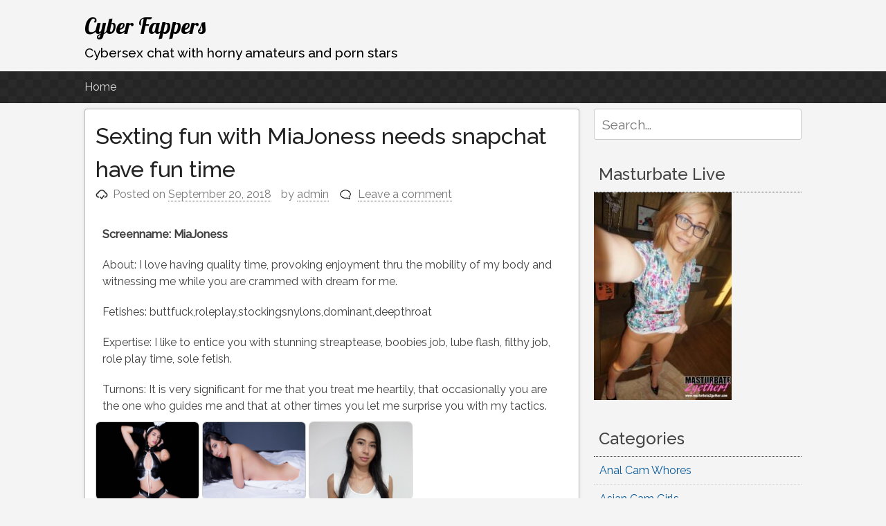

--- FILE ---
content_type: text/html; charset=UTF-8
request_url: http://www.cyberfappers.com/sexting-fun-with-miajoness-needs-snapchat-have-fun-time/
body_size: 10357
content:
<!DOCTYPE html>
<html lang="en-US">
<head>
<meta charset="UTF-8">
<meta name="viewport" content="width=device-width, initial-scale=1">
<link rel="profile" href="http://gmpg.org/xfn/11">
<link rel="pingback" href="http://www.cyberfappers.com/xmlrpc.php">

<title>Sexting fun with MiaJoness needs snapchat have fun time &#8211; Cyber Fappers</title>
<meta name='robots' content='max-image-preview:large' />
	<style>img:is([sizes="auto" i], [sizes^="auto," i]) { contain-intrinsic-size: 3000px 1500px }</style>
	<link rel="alternate" type="application/rss+xml" title="Cyber Fappers &raquo; Feed" href="http://www.cyberfappers.com/feed/" />
<link rel="alternate" type="application/rss+xml" title="Cyber Fappers &raquo; Comments Feed" href="http://www.cyberfappers.com/comments/feed/" />
<link rel="alternate" type="application/rss+xml" title="Cyber Fappers &raquo; Sexting fun with MiaJoness needs snapchat have fun time Comments Feed" href="http://www.cyberfappers.com/sexting-fun-with-miajoness-needs-snapchat-have-fun-time/feed/" />
<script type="text/javascript">
/* <![CDATA[ */
window._wpemojiSettings = {"baseUrl":"https:\/\/s.w.org\/images\/core\/emoji\/16.0.1\/72x72\/","ext":".png","svgUrl":"https:\/\/s.w.org\/images\/core\/emoji\/16.0.1\/svg\/","svgExt":".svg","source":{"concatemoji":"http:\/\/www.cyberfappers.com\/wp-includes\/js\/wp-emoji-release.min.js?ver=6.8.3"}};
/*! This file is auto-generated */
!function(s,n){var o,i,e;function c(e){try{var t={supportTests:e,timestamp:(new Date).valueOf()};sessionStorage.setItem(o,JSON.stringify(t))}catch(e){}}function p(e,t,n){e.clearRect(0,0,e.canvas.width,e.canvas.height),e.fillText(t,0,0);var t=new Uint32Array(e.getImageData(0,0,e.canvas.width,e.canvas.height).data),a=(e.clearRect(0,0,e.canvas.width,e.canvas.height),e.fillText(n,0,0),new Uint32Array(e.getImageData(0,0,e.canvas.width,e.canvas.height).data));return t.every(function(e,t){return e===a[t]})}function u(e,t){e.clearRect(0,0,e.canvas.width,e.canvas.height),e.fillText(t,0,0);for(var n=e.getImageData(16,16,1,1),a=0;a<n.data.length;a++)if(0!==n.data[a])return!1;return!0}function f(e,t,n,a){switch(t){case"flag":return n(e,"\ud83c\udff3\ufe0f\u200d\u26a7\ufe0f","\ud83c\udff3\ufe0f\u200b\u26a7\ufe0f")?!1:!n(e,"\ud83c\udde8\ud83c\uddf6","\ud83c\udde8\u200b\ud83c\uddf6")&&!n(e,"\ud83c\udff4\udb40\udc67\udb40\udc62\udb40\udc65\udb40\udc6e\udb40\udc67\udb40\udc7f","\ud83c\udff4\u200b\udb40\udc67\u200b\udb40\udc62\u200b\udb40\udc65\u200b\udb40\udc6e\u200b\udb40\udc67\u200b\udb40\udc7f");case"emoji":return!a(e,"\ud83e\udedf")}return!1}function g(e,t,n,a){var r="undefined"!=typeof WorkerGlobalScope&&self instanceof WorkerGlobalScope?new OffscreenCanvas(300,150):s.createElement("canvas"),o=r.getContext("2d",{willReadFrequently:!0}),i=(o.textBaseline="top",o.font="600 32px Arial",{});return e.forEach(function(e){i[e]=t(o,e,n,a)}),i}function t(e){var t=s.createElement("script");t.src=e,t.defer=!0,s.head.appendChild(t)}"undefined"!=typeof Promise&&(o="wpEmojiSettingsSupports",i=["flag","emoji"],n.supports={everything:!0,everythingExceptFlag:!0},e=new Promise(function(e){s.addEventListener("DOMContentLoaded",e,{once:!0})}),new Promise(function(t){var n=function(){try{var e=JSON.parse(sessionStorage.getItem(o));if("object"==typeof e&&"number"==typeof e.timestamp&&(new Date).valueOf()<e.timestamp+604800&&"object"==typeof e.supportTests)return e.supportTests}catch(e){}return null}();if(!n){if("undefined"!=typeof Worker&&"undefined"!=typeof OffscreenCanvas&&"undefined"!=typeof URL&&URL.createObjectURL&&"undefined"!=typeof Blob)try{var e="postMessage("+g.toString()+"("+[JSON.stringify(i),f.toString(),p.toString(),u.toString()].join(",")+"));",a=new Blob([e],{type:"text/javascript"}),r=new Worker(URL.createObjectURL(a),{name:"wpTestEmojiSupports"});return void(r.onmessage=function(e){c(n=e.data),r.terminate(),t(n)})}catch(e){}c(n=g(i,f,p,u))}t(n)}).then(function(e){for(var t in e)n.supports[t]=e[t],n.supports.everything=n.supports.everything&&n.supports[t],"flag"!==t&&(n.supports.everythingExceptFlag=n.supports.everythingExceptFlag&&n.supports[t]);n.supports.everythingExceptFlag=n.supports.everythingExceptFlag&&!n.supports.flag,n.DOMReady=!1,n.readyCallback=function(){n.DOMReady=!0}}).then(function(){return e}).then(function(){var e;n.supports.everything||(n.readyCallback(),(e=n.source||{}).concatemoji?t(e.concatemoji):e.wpemoji&&e.twemoji&&(t(e.twemoji),t(e.wpemoji)))}))}((window,document),window._wpemojiSettings);
/* ]]> */
</script>
<style id='wp-emoji-styles-inline-css' type='text/css'>

	img.wp-smiley, img.emoji {
		display: inline !important;
		border: none !important;
		box-shadow: none !important;
		height: 1em !important;
		width: 1em !important;
		margin: 0 0.07em !important;
		vertical-align: -0.1em !important;
		background: none !important;
		padding: 0 !important;
	}
</style>
<link rel='stylesheet' id='responsive-lightbox-swipebox-css' href='http://www.cyberfappers.com/wp-content/plugins/responsive-lightbox/assets/swipebox/swipebox.min.css?ver=1.5.2' type='text/css' media='all' />
<link rel='stylesheet' id='pacify-style-css' href='http://www.cyberfappers.com/wp-content/themes/pacify/style.css?ver=6.8.3' type='text/css' media='all' />
<style id='akismet-widget-style-inline-css' type='text/css'>

			.a-stats {
				--akismet-color-mid-green: #357b49;
				--akismet-color-white: #fff;
				--akismet-color-light-grey: #f6f7f7;

				max-width: 350px;
				width: auto;
			}

			.a-stats * {
				all: unset;
				box-sizing: border-box;
			}

			.a-stats strong {
				font-weight: 600;
			}

			.a-stats a.a-stats__link,
			.a-stats a.a-stats__link:visited,
			.a-stats a.a-stats__link:active {
				background: var(--akismet-color-mid-green);
				border: none;
				box-shadow: none;
				border-radius: 8px;
				color: var(--akismet-color-white);
				cursor: pointer;
				display: block;
				font-family: -apple-system, BlinkMacSystemFont, 'Segoe UI', 'Roboto', 'Oxygen-Sans', 'Ubuntu', 'Cantarell', 'Helvetica Neue', sans-serif;
				font-weight: 500;
				padding: 12px;
				text-align: center;
				text-decoration: none;
				transition: all 0.2s ease;
			}

			/* Extra specificity to deal with TwentyTwentyOne focus style */
			.widget .a-stats a.a-stats__link:focus {
				background: var(--akismet-color-mid-green);
				color: var(--akismet-color-white);
				text-decoration: none;
			}

			.a-stats a.a-stats__link:hover {
				filter: brightness(110%);
				box-shadow: 0 4px 12px rgba(0, 0, 0, 0.06), 0 0 2px rgba(0, 0, 0, 0.16);
			}

			.a-stats .count {
				color: var(--akismet-color-white);
				display: block;
				font-size: 1.5em;
				line-height: 1.4;
				padding: 0 13px;
				white-space: nowrap;
			}
		
</style>
<link rel='stylesheet' id='pacify_googleFonts-css' href='//fonts.googleapis.com/css?family=Lobster%7CRaleway%3A400%2C500&#038;ver=6.8.3' type='text/css' media='all' />
<script type="text/javascript" src="http://www.cyberfappers.com/wp-includes/js/jquery/jquery.min.js?ver=3.7.1" id="jquery-core-js"></script>
<script type="text/javascript" src="http://www.cyberfappers.com/wp-includes/js/jquery/jquery-migrate.min.js?ver=3.4.1" id="jquery-migrate-js"></script>
<script type="text/javascript" src="http://www.cyberfappers.com/wp-content/plugins/responsive-lightbox/assets/swipebox/jquery.swipebox.min.js?ver=1.5.2" id="responsive-lightbox-swipebox-js"></script>
<script type="text/javascript" src="http://www.cyberfappers.com/wp-includes/js/underscore.min.js?ver=1.13.7" id="underscore-js"></script>
<script type="text/javascript" src="http://www.cyberfappers.com/wp-content/plugins/responsive-lightbox/assets/infinitescroll/infinite-scroll.pkgd.min.js?ver=4.0.1" id="responsive-lightbox-infinite-scroll-js"></script>
<script type="text/javascript" id="responsive-lightbox-js-before">
/* <![CDATA[ */
var rlArgs = {"script":"swipebox","selector":"lightbox","customEvents":"","activeGalleries":true,"animation":true,"hideCloseButtonOnMobile":false,"removeBarsOnMobile":false,"hideBars":true,"hideBarsDelay":5000,"videoMaxWidth":1080,"useSVG":true,"loopAtEnd":false,"woocommerce_gallery":false,"ajaxurl":"http:\/\/www.cyberfappers.com\/wp-admin\/admin-ajax.php","nonce":"e8e328c920","preview":false,"postId":8768,"scriptExtension":false};
/* ]]> */
</script>
<script type="text/javascript" src="http://www.cyberfappers.com/wp-content/plugins/responsive-lightbox/js/front.js?ver=2.5.2" id="responsive-lightbox-js"></script>
<link rel="https://api.w.org/" href="http://www.cyberfappers.com/wp-json/" /><link rel="alternate" title="JSON" type="application/json" href="http://www.cyberfappers.com/wp-json/wp/v2/posts/8768" /><link rel="EditURI" type="application/rsd+xml" title="RSD" href="http://www.cyberfappers.com/xmlrpc.php?rsd" />
<meta name="generator" content="WordPress 6.8.3" />
<link rel="canonical" href="http://www.cyberfappers.com/sexting-fun-with-miajoness-needs-snapchat-have-fun-time/" />
<link rel='shortlink' href='http://www.cyberfappers.com/?p=8768' />
<link rel="alternate" title="oEmbed (JSON)" type="application/json+oembed" href="http://www.cyberfappers.com/wp-json/oembed/1.0/embed?url=http%3A%2F%2Fwww.cyberfappers.com%2Fsexting-fun-with-miajoness-needs-snapchat-have-fun-time%2F" />
<link rel="alternate" title="oEmbed (XML)" type="text/xml+oembed" href="http://www.cyberfappers.com/wp-json/oembed/1.0/embed?url=http%3A%2F%2Fwww.cyberfappers.com%2Fsexting-fun-with-miajoness-needs-snapchat-have-fun-time%2F&#038;format=xml" />
<style type="text/css">.recentcomments a{display:inline !important;padding:0 !important;margin:0 !important;}</style>	<style type="text/css">
			.site-title a,
		.site-description {
			color: #000000;
		}
		</style>
			<style type="text/css" id="wp-custom-css">
			a.visit {
display: block;
font-size: 22px;
color: #fff;
background-color: orange;
text-align: center;
font-weight: bold;
padding: 10px;
	margin-top: 20px;
}
a:hover.visit {
color: fff;
background-color: grey;
}
.feedtitle {
padding: 10px;
font-weight: bold;
}
.feedsection {
	padding: 10px;
}		</style>
		</head>

<body class="wp-singular post-template-default single single-post postid-8768 single-format-standard wp-theme-pacify">
<div id="headersection" class="hfeed site">
	<a class="skip-link screen-reader-text" href="#content">Skip to content</a>

	<header id="masthead" class="site-header" role="banner">
		<div class="site-branding">
					<h1 class="site-title"><a href="http://www.cyberfappers.com/" rel="home">Cyber Fappers</a></h1>
						<h2 class="site-description">Cybersex chat with horny amateurs and porn stars</h2>
			
		</div>
</div>

		<nav id="site-navigation" class="main-navigation" role="navigation">
		<div id="navigation">
			<button class="menu-toggle">Primary Menu</button>
			<div class="menu-menu-1-container"><ul id="menu-menu-1" class="menu"><li id="menu-item-122" class="menu-item menu-item-type-custom menu-item-object-custom menu-item-home menu-item-122"><a href="http://www.cyberfappers.com/">Home</a></li>
</ul></div>			</div>
		</nav><!-- #site-navigation -->
		
	</header><!-- #masthead -->
	
<div id="page" class="hfeed site">
	<div id="content" class="site-content">

	<div id="primary" class="content-area">
		<main id="main" class="site-main" role="main">

		
			
<article id="post-8768" class="post-8768 post type-post status-publish format-standard has-post-thumbnail hentry category-latina-sex-chat tag-buttfuck tag-dominant tag-flash tag-roleplay tag-sole-fetish">
	<header class="entry-header">
			<h1 class="entry-title">Sexting fun with MiaJoness needs snapchat have fun time</h1>
		<div class="entry-meta">
			<span class="posted-on">Posted on <a href="http://www.cyberfappers.com/sexting-fun-with-miajoness-needs-snapchat-have-fun-time/" rel="bookmark"><time class="entry-date published updated" datetime="2018-09-20T16:09:53+00:00">September 20, 2018</time></a></span><span class="byline"> by <span class="author vcard"><a class="url fn n" href="http://www.cyberfappers.com/author/admin/">admin</a></span></span><span class="comments-link"><a href="http://www.cyberfappers.com/sexting-fun-with-miajoness-needs-snapchat-have-fun-time/#respond">Leave a comment</a></span>		</div><!-- .entry-meta -->
	</header><!-- .entry-header -->

	<div class="entry-content">
		
<div class="feedtitle">Screenname: MiaJoness</div>
<div class="feedsection">About: I love having quality time, provoking enjoyment thru the mobility of my body and witnessing me while you are crammed with dream for me.</div>
<div class="feedsection">Fetishes: buttfuck,roleplay,stockingsnylons,dominant,deepthroat</div>
<div class="feedsection">Expertise: I like to entice you with stunning streaptease, boobies job, lube flash, filthy job, role play time, sole fetish.</div>
<div class="feedsection">Turnons: It is very significant for me that you treat me heartily, that occasionally you are the one who guides me and that at other times you let me surprise you with my tactics.</div>
<div class="feedpictures"><a href="http://www.cyberfappers.com/wp-content/uploads/2018/09/cam2cam-with-miajoness-wants-nude-fun.jpg" data-rel="lightbox-image-0" data-rl_title="" data-rl_caption="" title=""><img decoding="async" width="150" height="150" src="http://www.cyberfappers.com/wp-content/uploads/2018/09/cam2cam-with-miajoness-wants-nude-fun.jpg" class="feedimage" alt="" /></a> <a href="http://www.cyberfappers.com/wp-content/uploads/2018/09/cam2cam-with-miajoness-wants-nude-fun-1.jpg" data-rel="lightbox-image-1" data-rl_title="" data-rl_caption="" title=""><img decoding="async" width="150" height="150" src="http://www.cyberfappers.com/wp-content/uploads/2018/09/cam2cam-with-miajoness-wants-nude-fun-2.jpg" class="feedimage" alt="" /></a> <a href="http://www.cyberfappers.com/wp-content/uploads/2018/09/cam2cam-with-miajoness-wants-nude-fun-3.jpg" data-rel="lightbox-image-2" data-rl_title="" data-rl_caption="" title=""><img decoding="async" width="150" height="150" src="http://www.cyberfappers.com/wp-content/uploads/2018/09/cam2cam-with-miajoness-wants-nude-fun-4.jpg" class="feedimage" alt="" /></a> </div>
<p> <a href="http://www.cyberfappers.com/go/cams.html" title="Start Cybersex Show" class="visit">Click Here If You Want to See More</a></p>
			</div><!-- .entry-content -->

	<footer class="entry-footer">
		<span class="cat-links">Posted in <a href="http://www.cyberfappers.com/latina-sex-chat/" rel="category tag">Latina Sex Chat</a></span><span class="tags-links">Tagged <a href="http://www.cyberfappers.com/tag/buttfuck/" rel="tag">Buttfuck</a>, <a href="http://www.cyberfappers.com/tag/dominant/" rel="tag">dominant</a>, <a href="http://www.cyberfappers.com/tag/flash/" rel="tag">flash</a>, <a href="http://www.cyberfappers.com/tag/roleplay/" rel="tag">roleplay</a>, <a href="http://www.cyberfappers.com/tag/sole-fetish/" rel="tag">Sole fetish</a></span>	</footer><!-- .entry-footer -->
</article><!-- #post-## -->

				<nav class="navigation post-navigation" role="navigation">
		<h1 class="screen-reader-text">Post navigation</h1>
		<div class="nav-links">
			<div class="nav-previous"><a href="http://www.cyberfappers.com/private-chat-with-didiblackwood-longs-for-deepthroat-play/" rel="prev"><span class="meta-nav">&larr;</span>&nbsp;Private chat with DidiBlackwood longs for deepthroat play</a></div><div class="nav-next"><a href="http://www.cyberfappers.com/internet-games-with-nikkimastersgirl-craves-skype-have-fun/" rel="next">Internet games with NikkiMastersgirl craves skype have fun&nbsp;<span class="meta-nav">&rarr;</span></a></div>		</div><!-- .nav-links -->
	</nav><!-- .navigation -->
	
			
<div id="comments" class="comments-area">

	
	
	
		<div id="respond" class="comment-respond">
		<h3 id="reply-title" class="comment-reply-title">Leave a Reply <small><a rel="nofollow" id="cancel-comment-reply-link" href="/sexting-fun-with-miajoness-needs-snapchat-have-fun-time/#respond" style="display:none;">Cancel reply</a></small></h3><form action="http://www.cyberfappers.com/wp-comments-post.php" method="post" id="commentform" class="comment-form"><p class="comment-notes"><span id="email-notes">Your email address will not be published.</span> <span class="required-field-message">Required fields are marked <span class="required">*</span></span></p><p class="comment-form-comment"><label for="comment">Comment <span class="required">*</span></label> <textarea id="comment" name="comment" cols="45" rows="8" maxlength="65525" required></textarea></p><p class="comment-form-author"><label for="author">Name <span class="required">*</span></label> <input id="author" name="author" type="text" value="" size="30" maxlength="245" autocomplete="name" required /></p>
<p class="comment-form-email"><label for="email">Email <span class="required">*</span></label> <input id="email" name="email" type="email" value="" size="30" maxlength="100" aria-describedby="email-notes" autocomplete="email" required /></p>
<p class="comment-form-url"><label for="url">Website</label> <input id="url" name="url" type="url" value="" size="30" maxlength="200" autocomplete="url" /></p>
<p class="comment-form-cookies-consent"><input id="wp-comment-cookies-consent" name="wp-comment-cookies-consent" type="checkbox" value="yes" /> <label for="wp-comment-cookies-consent">Save my name, email, and website in this browser for the next time I comment.</label></p>
<p class="form-submit"><input name="submit" type="submit" id="submit" class="submit" value="Post Comment" /> <input type='hidden' name='comment_post_ID' value='8768' id='comment_post_ID' />
<input type='hidden' name='comment_parent' id='comment_parent' value='0' />
</p><p style="display: none;"><input type="hidden" id="akismet_comment_nonce" name="akismet_comment_nonce" value="e06535ecef" /></p><p style="display: none !important;" class="akismet-fields-container" data-prefix="ak_"><label>&#916;<textarea name="ak_hp_textarea" cols="45" rows="8" maxlength="100"></textarea></label><input type="hidden" id="ak_js_1" name="ak_js" value="48"/><script>document.getElementById( "ak_js_1" ).setAttribute( "value", ( new Date() ).getTime() );</script></p></form>	</div><!-- #respond -->
	
</div><!-- #comments -->

		
		</main><!-- #main -->
	</div><!-- #primary -->


<div id="secondary" class="widget-area" role="complementary">
	<aside id="search-2" class="widget widget_search"><form role="search" method="get" class="search-form" action="http://www.cyberfappers.com/">
				<label>
					<span class="screen-reader-text">Search for:</span>
					<input class="search-field" placeholder="Search..." value="" name="s" title="Search for:" type="search">
				</label>
				<input class="search-submit" value="Search" type="submit">
</form></aside><aside id="media_image-2" class="widget widget_media_image"><h2 class="widget-title">Masturbate Live</h2><a href="https://masturbatelive.co.uk/"><img width="199" height="300" src="http://www.cyberfappers.com/wp-content/uploads/2025/06/hot-blonde-selfies-34-199x300.jpg" class="image wp-image-39130  attachment-medium size-medium" alt="" style="max-width: 100%; height: auto;" decoding="async" loading="lazy" srcset="http://www.cyberfappers.com/wp-content/uploads/2025/06/hot-blonde-selfies-34-199x300.jpg 199w, http://www.cyberfappers.com/wp-content/uploads/2025/06/hot-blonde-selfies-34.jpg 598w" sizes="auto, (max-width: 199px) 100vw, 199px" /></a></aside><aside id="categories-2" class="widget widget_categories"><h2 class="widget-title">Categories</h2>
			<ul>
					<li class="cat-item cat-item-218"><a href="http://www.cyberfappers.com/anal-cam-whores/">Anal Cam Whores</a>
</li>
	<li class="cat-item cat-item-222"><a href="http://www.cyberfappers.com/asian-cam-girls/">Asian Cam Girls</a>
</li>
	<li class="cat-item cat-item-219"><a href="http://www.cyberfappers.com/bbw-sex-chat/">BBW Sex Chat</a>
</li>
	<li class="cat-item cat-item-216"><a href="http://www.cyberfappers.com/couples-porn-cams/">Couples Porn Cams</a>
</li>
	<li class="cat-item cat-item-220"><a href="http://www.cyberfappers.com/ebony-sex-chat/">Ebony Sex Chat</a>
</li>
	<li class="cat-item cat-item-217"><a href="http://www.cyberfappers.com/fetish-web-cams/">Fetish Web Cams</a>
</li>
	<li class="cat-item cat-item-212"><a href="http://www.cyberfappers.com/granny-sex-chat/">Granny Sex Chat</a>
</li>
	<li class="cat-item cat-item-215"><a href="http://www.cyberfappers.com/indian-sex-cams/">Indian Sex Cams</a>
</li>
	<li class="cat-item cat-item-221"><a href="http://www.cyberfappers.com/latina-sex-chat/">Latina Sex Chat</a>
</li>
	<li class="cat-item cat-item-214"><a href="http://www.cyberfappers.com/lesbian-girls-bating/">Lesbian Girls Bating</a>
</li>
	<li class="cat-item cat-item-1"><a href="http://www.cyberfappers.com/mature-sex-chat/">Mature Sex Chat</a>
</li>
	<li class="cat-item cat-item-211"><a href="http://www.cyberfappers.com/milf-sex-chat/">Milf Sex Chat</a>
</li>
	<li class="cat-item cat-item-213"><a href="http://www.cyberfappers.com/teen-cam-sluts/">Teen Cam Sluts</a>
</li>
			</ul>

			</aside><aside id="text-2" class="widget widget_text"><h2 class="widget-title">Top Chat Sites</h2>			<div class="textwidget"><p> <script type='text/javascript'><!--//<![CDATA[
   var m3_u = (location.protocol=='https:'?'https://camsexetera.com/openx/www/delivery/ajs.php':'http://camsexetera.com/openx/www/delivery/ajs.php');
   var m3_r = Math.floor(Math.random()*99999999999);
   if (!document.MAX_used) document.MAX_used = ',';
   document.write ("<scr"+"ipt type='text/javascript' src='"+m3_u);
   document.write ("?zoneid=1");
   document.write ('&amp;cb=' + m3_r);
   if (document.MAX_used != ',') document.write ("&amp;exclude=" + document.MAX_used);
   document.write (document.charset ? '&amp;charset='+document.charset : (document.characterSet ? '&amp;charset='+document.characterSet : ''));
   document.write ("&amp;loc=" + escape(window.location));
   if (document.referrer) document.write ("&amp;referer=" + escape(document.referrer));
   if (document.context) document.write ("&context=" + escape(document.context));
   if (document.mmm_fo) document.write ("&amp;mmm_fo=1");
   document.write ("'><\/scr"+"ipt>");
//]]>--></script><noscript><a href='http://camsexetera.com/openx/www/delivery/ck.php?n=a3edbeea&amp;cb=INSERT_RANDOM_NUMBER_HERE' target='_blank'><img src='http://camsexetera.com/openx/www/delivery/avw.php?zoneid=1&amp;cb=INSERT_RANDOM_NUMBER_HERE&amp;n=a3edbeea' border='0' alt='' /></a></noscript></p>
<p> <script type='text/javascript'><!--//<![CDATA[
   var m3_u = (location.protocol=='https:'?'https://camsexetera.com/openx/www/delivery/ajs.php':'http://camsexetera.com/openx/www/delivery/ajs.php');
   var m3_r = Math.floor(Math.random()*99999999999);
   if (!document.MAX_used) document.MAX_used = ',';
   document.write ("<scr"+"ipt type='text/javascript' src='"+m3_u);
   document.write ("?zoneid=1");
   document.write ('&amp;cb=' + m3_r);
   if (document.MAX_used != ',') document.write ("&amp;exclude=" + document.MAX_used);
   document.write (document.charset ? '&amp;charset='+document.charset : (document.characterSet ? '&amp;charset='+document.characterSet : ''));
   document.write ("&amp;loc=" + escape(window.location));
   if (document.referrer) document.write ("&amp;referer=" + escape(document.referrer));
   if (document.context) document.write ("&context=" + escape(document.context));
   if (document.mmm_fo) document.write ("&amp;mmm_fo=1");
   document.write ("'><\/scr"+"ipt>");
//]]>--></script><noscript><a href='http://camsexetera.com/openx/www/delivery/ck.php?n=a3edbeea&amp;cb=INSERT_RANDOM_NUMBER_HERE' target='_blank'><img src='http://camsexetera.com/openx/www/delivery/avw.php?zoneid=2&amp;cb=INSERT_RANDOM_NUMBER_HERE&amp;n=a3edbeea' border='0' alt='' /></a></noscript></p>
<p><script type='text/javascript'><!--//<![CDATA[
   var m3_u = (location.protocol=='https:'?'https://camsexetera.com/openx/www/delivery/ajs.php':'http://camsexetera.com/openx/www/delivery/ajs.php');
   var m3_r = Math.floor(Math.random()*99999999999);
   if (!document.MAX_used) document.MAX_used = ',';
   document.write ("<scr"+"ipt type='text/javascript' src='"+m3_u);
   document.write ("?zoneid=1");
   document.write ('&amp;cb=' + m3_r);
   if (document.MAX_used != ',') document.write ("&amp;exclude=" + document.MAX_used);
   document.write (document.charset ? '&amp;charset='+document.charset : (document.characterSet ? '&amp;charset='+document.characterSet : ''));
   document.write ("&amp;loc=" + escape(window.location));
   if (document.referrer) document.write ("&amp;referer=" + escape(document.referrer));
   if (document.context) document.write ("&context=" + escape(document.context));
   if (document.mmm_fo) document.write ("&amp;mmm_fo=1");
   document.write ("'><\/scr"+"ipt>");
//]]>--></script><noscript><a href='http://camsexetera.com/openx/www/delivery/ck.php?n=a3edbeea&amp;cb=INSERT_RANDOM_NUMBER_HERE' target='_blank'><img src='http://camsexetera.com/openx/www/delivery/avw.php?zoneid=4&amp;cb=INSERT_RANDOM_NUMBER_HERE&amp;n=a3edbeea' border='0' alt='' /></a></noscript></p>
</div>
		</aside>
		<aside id="recent-posts-2" class="widget widget_recent_entries">
		<h2 class="widget-title">Recent Posts</h2>
		<ul>
											<li>
					<a href="http://www.cyberfappers.com/jackoff-in-panties/">Cam Girl: Jackoff using my wet panties</a>
									</li>
											<li>
					<a href="http://www.cyberfappers.com/young-woman-on-onlyfans-shares-her-best-masturbation-videos-to-strangers-in-chat/">Young woman on OnlyFans shares her best masturbation videos to strangers in chat</a>
									</li>
											<li>
					<a href="http://www.cyberfappers.com/fcn-chat-girl-shows-her-pussy-and-masturbates-on-ukchatters/">FCN chat girl shows her pussy and masturbates on UKChatters</a>
									</li>
											<li>
					<a href="http://www.cyberfappers.com/jack-off-with-goddessbettyboop-yearns-kik-fun/">Jack off with GoddessBettyBoop yearns kik fun</a>
									</li>
											<li>
					<a href="http://www.cyberfappers.com/naked-with-shynessmariaaa-craves-interactive-quality-time/">Naked with shynessMARIAAA craves interactive quality time</a>
									</li>
					</ul>

		</aside><aside id="pages-2" class="widget widget_pages"><h2 class="widget-title">Pages</h2>
			<ul>
				<li class="page_item page-item-132"><a href="http://www.cyberfappers.com/anonymous-sex-chat/">Anonymous sex chat</a></li>
<li class="page_item page-item-125"><a href="http://www.cyberfappers.com/free-couples-sex-cams/">Free couples sex cams</a></li>
<li class="page_item page-item-144"><a href="http://www.cyberfappers.com/free-iphone-sex-cams/">Free iPhone sex cams</a></li>
<li class="page_item page-item-136"><a href="http://www.cyberfappers.com/girls-masturbating-on-webcam/">Girls masturbating on webcam</a></li>
<li class="page_item page-item-146"><a href="http://www.cyberfappers.com/girls-watching-men-masturbate/">Girls watching men masturbate</a></li>
<li class="page_item page-item-140"><a href="http://www.cyberfappers.com/how-to-have-cybersex-on-the-internet/">How to have cybersex on the internet</a></li>
<li class="page_item page-item-101"><a href="http://www.cyberfappers.com/phonesex-chatroom-fun/">Phonesex chatroom fun</a></li>
<li class="page_item page-item-142"><a href="http://www.cyberfappers.com/sex-online-games/">Sex online games</a></li>
<li class="page_item page-item-148"><a href="http://www.cyberfappers.com/webcam-sex-with-a-stranger/">Webcam sex with a stranger</a></li>
			</ul>

			</aside><aside id="recent-comments-2" class="widget widget_recent_comments"><h2 class="widget-title">Recent Comments</h2><ul id="recentcomments"><li class="recentcomments"><span class="comment-author-link">ray</span> on <a href="http://www.cyberfappers.com/instagram-chat-with-naughtyebonnyxxx-yearns-naughty-live-play-time/#comment-61">Instagram chat with NaughtyEbonnyxxx yearns naughty live play time</a></li></ul></aside><aside id="archives-2" class="widget widget_archive"><h2 class="widget-title">Archives</h2>
			<ul>
					<li><a href='http://www.cyberfappers.com/2025/06/'>June 2025</a></li>
	<li><a href='http://www.cyberfappers.com/2021/09/'>September 2021</a></li>
	<li><a href='http://www.cyberfappers.com/2020/09/'>September 2020</a></li>
	<li><a href='http://www.cyberfappers.com/2019/12/'>December 2019</a></li>
	<li><a href='http://www.cyberfappers.com/2019/11/'>November 2019</a></li>
	<li><a href='http://www.cyberfappers.com/2019/10/'>October 2019</a></li>
	<li><a href='http://www.cyberfappers.com/2019/09/'>September 2019</a></li>
	<li><a href='http://www.cyberfappers.com/2019/08/'>August 2019</a></li>
	<li><a href='http://www.cyberfappers.com/2019/07/'>July 2019</a></li>
	<li><a href='http://www.cyberfappers.com/2019/06/'>June 2019</a></li>
	<li><a href='http://www.cyberfappers.com/2019/05/'>May 2019</a></li>
	<li><a href='http://www.cyberfappers.com/2019/04/'>April 2019</a></li>
	<li><a href='http://www.cyberfappers.com/2019/03/'>March 2019</a></li>
	<li><a href='http://www.cyberfappers.com/2019/02/'>February 2019</a></li>
	<li><a href='http://www.cyberfappers.com/2019/01/'>January 2019</a></li>
	<li><a href='http://www.cyberfappers.com/2018/12/'>December 2018</a></li>
	<li><a href='http://www.cyberfappers.com/2018/11/'>November 2018</a></li>
	<li><a href='http://www.cyberfappers.com/2018/10/'>October 2018</a></li>
	<li><a href='http://www.cyberfappers.com/2018/09/'>September 2018</a></li>
	<li><a href='http://www.cyberfappers.com/2018/08/'>August 2018</a></li>
	<li><a href='http://www.cyberfappers.com/2018/07/'>July 2018</a></li>
	<li><a href='http://www.cyberfappers.com/2018/06/'>June 2018</a></li>
	<li><a href='http://www.cyberfappers.com/2018/05/'>May 2018</a></li>
	<li><a href='http://www.cyberfappers.com/2018/04/'>April 2018</a></li>
	<li><a href='http://www.cyberfappers.com/2018/03/'>March 2018</a></li>
	<li><a href='http://www.cyberfappers.com/2018/02/'>February 2018</a></li>
	<li><a href='http://www.cyberfappers.com/2018/01/'>January 2018</a></li>
			</ul>

			</aside><aside id="tag_cloud-2" class="widget widget_tag_cloud"><h2 class="widget-title">Tags</h2><div class="tagcloud"><a href="http://www.cyberfappers.com/tag/anal/" class="tag-cloud-link tag-link-3 tag-link-position-1" style="font-size: 19.666666666667pt;" aria-label="anal (713 items)">anal</a>
<a href="http://www.cyberfappers.com/tag/ass/" class="tag-cloud-link tag-link-7 tag-link-position-2" style="font-size: 13.055555555556pt;" aria-label="ass (217 items)">ass</a>
<a href="http://www.cyberfappers.com/tag/assfuck/" class="tag-cloud-link tag-link-9 tag-link-position-3" style="font-size: 10.074074074074pt;" aria-label="assfuck (129 items)">assfuck</a>
<a href="http://www.cyberfappers.com/tag/bdsm/" class="tag-cloud-link tag-link-14 tag-link-position-4" style="font-size: 9.9444444444444pt;" aria-label="bdsm (125 items)">bdsm</a>
<a href="http://www.cyberfappers.com/tag/bondage/" class="tag-cloud-link tag-link-27 tag-link-position-5" style="font-size: 10.722222222222pt;" aria-label="BONDAGE (142 items)">BONDAGE</a>
<a href="http://www.cyberfappers.com/tag/buttfuck/" class="tag-cloud-link tag-link-32 tag-link-position-6" style="font-size: 10.722222222222pt;" aria-label="Buttfuck (145 items)">Buttfuck</a>
<a href="http://www.cyberfappers.com/tag/c2c/" class="tag-cloud-link tag-link-34 tag-link-position-7" style="font-size: 8pt;" aria-label="c2c (88 items)">c2c</a>
<a href="http://www.cyberfappers.com/tag/cei/" class="tag-cloud-link tag-link-38 tag-link-position-8" style="font-size: 11.62962962963pt;" aria-label="CEI (167 items)">CEI</a>
<a href="http://www.cyberfappers.com/tag/chat/" class="tag-cloud-link tag-link-39 tag-link-position-9" style="font-size: 22pt;" aria-label="chat (1,076 items)">chat</a>
<a href="http://www.cyberfappers.com/tag/cuckold/" class="tag-cloud-link tag-link-48 tag-link-position-10" style="font-size: 8.6481481481481pt;" aria-label="cuckold (99 items)">cuckold</a>
<a href="http://www.cyberfappers.com/tag/cum/" class="tag-cloud-link tag-link-51 tag-link-position-11" style="font-size: 14.092592592593pt;" aria-label="cum (261 items)">cum</a>
<a href="http://www.cyberfappers.com/tag/dancing/" class="tag-cloud-link tag-link-54 tag-link-position-12" style="font-size: 11.888888888889pt;" aria-label="dancing (176 items)">dancing</a>
<a href="http://www.cyberfappers.com/tag/deepthroat/" class="tag-cloud-link tag-link-55 tag-link-position-13" style="font-size: 16.296296296296pt;" aria-label="deepthroat (384 items)">deepthroat</a>
<a href="http://www.cyberfappers.com/tag/dildo/" class="tag-cloud-link tag-link-57 tag-link-position-14" style="font-size: 9.5555555555556pt;" aria-label="dildo (116 items)">dildo</a>
<a href="http://www.cyberfappers.com/tag/dirty/" class="tag-cloud-link tag-link-58 tag-link-position-15" style="font-size: 16.296296296296pt;" aria-label="dirty (387 items)">dirty</a>
<a href="http://www.cyberfappers.com/tag/dominant/" class="tag-cloud-link tag-link-60 tag-link-position-16" style="font-size: 15.907407407407pt;" aria-label="dominant (361 items)">dominant</a>
<a href="http://www.cyberfappers.com/tag/feet/" class="tag-cloud-link tag-link-72 tag-link-position-17" style="font-size: 19.018518518519pt;" aria-label="feet (635 items)">feet</a>
<a href="http://www.cyberfappers.com/tag/fingering/" class="tag-cloud-link tag-link-80 tag-link-position-18" style="font-size: 9.2962962962963pt;" aria-label="fingering (112 items)">fingering</a>
<a href="http://www.cyberfappers.com/tag/flash/" class="tag-cloud-link tag-link-81 tag-link-position-19" style="font-size: 12.666666666667pt;" aria-label="flash (201 items)">flash</a>
<a href="http://www.cyberfappers.com/tag/fuck/" class="tag-cloud-link tag-link-87 tag-link-position-20" style="font-size: 10.333333333333pt;" aria-label="fuck (135 items)">fuck</a>
<a href="http://www.cyberfappers.com/tag/joi/" class="tag-cloud-link tag-link-111 tag-link-position-21" style="font-size: 13.444444444444pt;" aria-label="JOI (235 items)">JOI</a>
<a href="http://www.cyberfappers.com/tag/leather/" class="tag-cloud-link tag-link-114 tag-link-position-22" style="font-size: 11.37037037037pt;" aria-label="leather (163 items)">leather</a>
<a href="http://www.cyberfappers.com/tag/live/" class="tag-cloud-link tag-link-118 tag-link-position-23" style="font-size: 17.851851851852pt;" aria-label="live (516 items)">live</a>
<a href="http://www.cyberfappers.com/tag/loveense/" class="tag-cloud-link tag-link-119 tag-link-position-24" style="font-size: 9.2962962962963pt;" aria-label="loveense (111 items)">loveense</a>
<a href="http://www.cyberfappers.com/tag/masturbation/" class="tag-cloud-link tag-link-122 tag-link-position-25" style="font-size: 15.12962962963pt;" aria-label="masturbation (312 items)">masturbation</a>
<a href="http://www.cyberfappers.com/tag/naked/" class="tag-cloud-link tag-link-127 tag-link-position-26" style="font-size: 9.8148148148148pt;" aria-label="naked (122 items)">naked</a>
<a href="http://www.cyberfappers.com/tag/naughty/" class="tag-cloud-link tag-link-128 tag-link-position-27" style="font-size: 15.907407407407pt;" aria-label="naughty (362 items)">naughty</a>
<a href="http://www.cyberfappers.com/tag/ohmibod/" class="tag-cloud-link tag-link-131 tag-link-position-28" style="font-size: 10.203703703704pt;" aria-label="ohmibod (131 items)">ohmibod</a>
<a href="http://www.cyberfappers.com/tag/phone/" class="tag-cloud-link tag-link-135 tag-link-position-29" style="font-size: 11.111111111111pt;" aria-label="PHONE (153 items)">PHONE</a>
<a href="http://www.cyberfappers.com/tag/playthings/" class="tag-cloud-link tag-link-137 tag-link-position-30" style="font-size: 12.796296296296pt;" aria-label="playthings (210 items)">playthings</a>
<a href="http://www.cyberfappers.com/tag/private/" class="tag-cloud-link tag-link-139 tag-link-position-31" style="font-size: 14.740740740741pt;" aria-label="private (294 items)">private</a>
<a href="http://www.cyberfappers.com/tag/pvt/" class="tag-cloud-link tag-link-146 tag-link-position-32" style="font-size: 8.3888888888889pt;" aria-label="pvt (94 items)">pvt</a>
<a href="http://www.cyberfappers.com/tag/roleplay/" class="tag-cloud-link tag-link-148 tag-link-position-33" style="font-size: 21.092592592593pt;" aria-label="roleplay (902 items)">roleplay</a>
<a href="http://www.cyberfappers.com/tag/sex/" class="tag-cloud-link tag-link-152 tag-link-position-34" style="font-size: 21.87037037037pt;" aria-label="sex (1,051 items)">sex</a>
<a href="http://www.cyberfappers.com/tag/sexy/" class="tag-cloud-link tag-link-153 tag-link-position-35" style="font-size: 13.833333333333pt;" aria-label="sexy (252 items)">sexy</a>
<a href="http://www.cyberfappers.com/tag/shaving/" class="tag-cloud-link tag-link-154 tag-link-position-36" style="font-size: 9.4259259259259pt;" aria-label="SHAVING (114 items)">SHAVING</a>
<a href="http://www.cyberfappers.com/tag/smoking/" class="tag-cloud-link tag-link-167 tag-link-position-37" style="font-size: 17.203703703704pt;" aria-label="smoking (453 items)">smoking</a>
<a href="http://www.cyberfappers.com/tag/sph/" class="tag-cloud-link tag-link-172 tag-link-position-38" style="font-size: 13.314814814815pt;" aria-label="SPH (227 items)">SPH</a>
<a href="http://www.cyberfappers.com/tag/submissive/" class="tag-cloud-link tag-link-181 tag-link-position-39" style="font-size: 13.962962962963pt;" aria-label="submissive (259 items)">submissive</a>
<a href="http://www.cyberfappers.com/tag/suck/" class="tag-cloud-link tag-link-183 tag-link-position-40" style="font-size: 9.037037037037pt;" aria-label="suck (107 items)">suck</a>
<a href="http://www.cyberfappers.com/tag/taunting/" class="tag-cloud-link tag-link-187 tag-link-position-41" style="font-size: 8.1296296296296pt;" aria-label="Taunting (90 items)">Taunting</a>
<a href="http://www.cyberfappers.com/tag/toy/" class="tag-cloud-link tag-link-196 tag-link-position-42" style="font-size: 11.37037037037pt;" aria-label="toy (163 items)">toy</a>
<a href="http://www.cyberfappers.com/tag/underwear/" class="tag-cloud-link tag-link-203 tag-link-position-43" style="font-size: 17.722222222222pt;" aria-label="underwear (504 items)">underwear</a>
<a href="http://www.cyberfappers.com/tag/voyeur/" class="tag-cloud-link tag-link-206 tag-link-position-44" style="font-size: 13.833333333333pt;" aria-label="voyeur (252 items)">voyeur</a>
<a href="http://www.cyberfappers.com/tag/wanking/" class="tag-cloud-link tag-link-208 tag-link-position-45" style="font-size: 10.203703703704pt;" aria-label="WANKING (132 items)">WANKING</a></div>
</aside><aside id="text-3" class="widget widget_text">			<div class="textwidget"><p><!-- Start of StatCounter Code for Default Guide --><br />
<script type="text/javascript">
var sc_project=11607856; 
var sc_invisible=1; 
var sc_security="207f2052"; 
var sc_https=1; 
var scJsHost = (("https:" == document.location.protocol) ?
"https://secure." : "http://www.");
document.write("<sc"+"ript type='text/javascript' src='" +
scJsHost+
"statcounter.com/counter/counter.js'></"+"script>");
</script><br />
<noscript></p>
<div class="statcounter"><a title="Web Analytics"
href="http://statcounter.com/" target="_blank"><img
class="statcounter"
src="//c.statcounter.com/11607856/0/207f2052/1/" alt="Web
Analytics"></a></div>
<p></noscript><br />
<!-- End of StatCounter Code for Default Guide --></p>
</div>
		</aside></div><!-- #secondary -->
</div><!-- #page -->
	</div><!-- #content -->


	<footer id="colophon" class="site-footer" role="contentinfo">
	<div id="footerwidgets">
	<div id="footer-sidebar" class="secondary">
<div id="footer-sidebar1">
</div>
<div id="footer-sidebar2">
</div>
<div id="footer-sidebar3">
</div>
</div>
<div style="clear:both;"></div>

		<div class="site-info">
			Copyright 2026 , Cyber Fappers			<span class="sep"> , </span>
			Theme by <a href="https://techattitude.com/">Tech Reviews</a>

		</div><!-- .site-info -->
</div><!-- #footerwidgets -->

		</footer><!-- #colophon -->

<script type="speculationrules">
{"prefetch":[{"source":"document","where":{"and":[{"href_matches":"\/*"},{"not":{"href_matches":["\/wp-*.php","\/wp-admin\/*","\/wp-content\/uploads\/*","\/wp-content\/*","\/wp-content\/plugins\/*","\/wp-content\/themes\/pacify\/*","\/*\\?(.+)"]}},{"not":{"selector_matches":"a[rel~=\"nofollow\"]"}},{"not":{"selector_matches":".no-prefetch, .no-prefetch a"}}]},"eagerness":"conservative"}]}
</script>
<script type="text/javascript" src="http://www.cyberfappers.com/wp-content/themes/pacify/js/navigation.js?ver=20120206" id="pacify-navigation-js"></script>
<script type="text/javascript" src="http://www.cyberfappers.com/wp-content/themes/pacify/js/skip-link-focus-fix.js?ver=20130115" id="pacify-skip-link-focus-fix-js"></script>
<script type="text/javascript" src="http://www.cyberfappers.com/wp-includes/js/comment-reply.min.js?ver=6.8.3" id="comment-reply-js" async="async" data-wp-strategy="async"></script>
<script defer type="text/javascript" src="http://www.cyberfappers.com/wp-content/plugins/akismet/_inc/akismet-frontend.js?ver=1751134980" id="akismet-frontend-js"></script>

</body>
</html>


--- FILE ---
content_type: text/javascript; charset=UTF-8
request_url: http://camsexetera.com/openx/www/delivery/ajs.php?zoneid=1&cb=1763581316&charset=UTF-8&loc=http%3A//www.cyberfappers.com/sexting-fun-with-miajoness-needs-snapchat-have-fun-time/
body_size: 1095
content:
var OX_8ff2b7ec = '';
OX_8ff2b7ec += "<"+"a href=\'http://camsexetera.com/openx/www/delivery/ck.php?oaparams=2__bannerid=11__zoneid=1__cb=c3a0210014__oadest=https%3A%2F%2Fgo.rmhfrtnd.com%3FcampaignId%3Dcamsexetra%26action%3DshowTokensGiveawayModalDirectLink%26userId%3D820c786bce7e5aa6f39bdfa326f689df7e69b06a28b2f6bc07faf99074d0105e\' target=\'_blank\'><"+"img src=\'http://camsexetera.com/openx/www/images/fa5f0a17d40ae39ebea19e28b9f850eb.png\' width=\'300\' height=\'250\' alt=\'\' title=\'\' border=\'0\' /><"+"/a><"+"div id=\'beacon_c3a0210014\' style=\'position: absolute; left: 0px; top: 0px; visibility: hidden;\'><"+"img src=\'http://camsexetera.com/openx/www/delivery/lg.php?bannerid=11&amp;campaignid=1&amp;zoneid=1&amp;loc=http%3A%2F%2Fwww.cyberfappers.com%2Fsexting-fun-with-miajoness-needs-snapchat-have-fun-time%2F&amp;cb=c3a0210014\' width=\'0\' height=\'0\' alt=\'\' style=\'width: 0px; height: 0px;\' /><"+"/div>\n";
document.write(OX_8ff2b7ec);


--- FILE ---
content_type: text/javascript; charset=UTF-8
request_url: http://camsexetera.com/openx/www/delivery/ajs.php?zoneid=1&cb=56112755572&charset=UTF-8&loc=http%3A//www.cyberfappers.com/sexting-fun-with-miajoness-needs-snapchat-have-fun-time/
body_size: 959
content:
var OX_867cfc41 = '';
OX_867cfc41 += "<"+"a href=\'http://camsexetera.com/openx/www/delivery/ck.php?oaparams=2__bannerid=2__zoneid=1__cb=e088e571cb__oadest=https%3A%2F%2Fwww.masturbate2gether.com%2F\' target=\'_blank\'><"+"img src=\'http://camsexetera.com/openx/www/images/9c0b35cc40e52a030dfa97abbed7dcbd.jpg\' width=\'300\' height=\'250\' alt=\'\' title=\'\' border=\'0\' /><"+"/a><"+"div id=\'beacon_e088e571cb\' style=\'position: absolute; left: 0px; top: 0px; visibility: hidden;\'><"+"img src=\'http://camsexetera.com/openx/www/delivery/lg.php?bannerid=2&amp;campaignid=1&amp;zoneid=1&amp;loc=http%3A%2F%2Fwww.cyberfappers.com%2Fsexting-fun-with-miajoness-needs-snapchat-have-fun-time%2F&amp;cb=e088e571cb\' width=\'0\' height=\'0\' alt=\'\' style=\'width: 0px; height: 0px;\' /><"+"/div>\n";
document.write(OX_867cfc41);


--- FILE ---
content_type: text/javascript; charset=UTF-8
request_url: http://camsexetera.com/openx/www/delivery/ajs.php?zoneid=1&cb=40336920219&charset=UTF-8&loc=http%3A//www.cyberfappers.com/sexting-fun-with-miajoness-needs-snapchat-have-fun-time/
body_size: 1107
content:
var OX_36be54aa = '';
OX_36be54aa += "<"+"a href=\'http://camsexetera.com/openx/www/delivery/ck.php?oaparams=2__bannerid=12__zoneid=1__cb=4665c37278__oadest=https%3A%2F%2Fgo.rmhfrtnd.com%3FcampaignId%3Dcamsexetra_takecontrol%26action%3DshowTokensGiveawayModalDirectLink%26userId%3D820c786bce7e5aa6f39bdfa326f689df7e69b06a28b2f6bc07faf99074d0105e\' target=\'_blank\'><"+"img src=\'http://camsexetera.com/openx/www/images/265287f5d6334e172f882eb09f70cb39.gif\' width=\'300\' height=\'250\' alt=\'\' title=\'\' border=\'0\' /><"+"/a><"+"div id=\'beacon_4665c37278\' style=\'position: absolute; left: 0px; top: 0px; visibility: hidden;\'><"+"img src=\'http://camsexetera.com/openx/www/delivery/lg.php?bannerid=12&amp;campaignid=1&amp;zoneid=1&amp;loc=http%3A%2F%2Fwww.cyberfappers.com%2Fsexting-fun-with-miajoness-needs-snapchat-have-fun-time%2F&amp;cb=4665c37278\' width=\'0\' height=\'0\' alt=\'\' style=\'width: 0px; height: 0px;\' /><"+"/div>\n";
document.write(OX_36be54aa);
